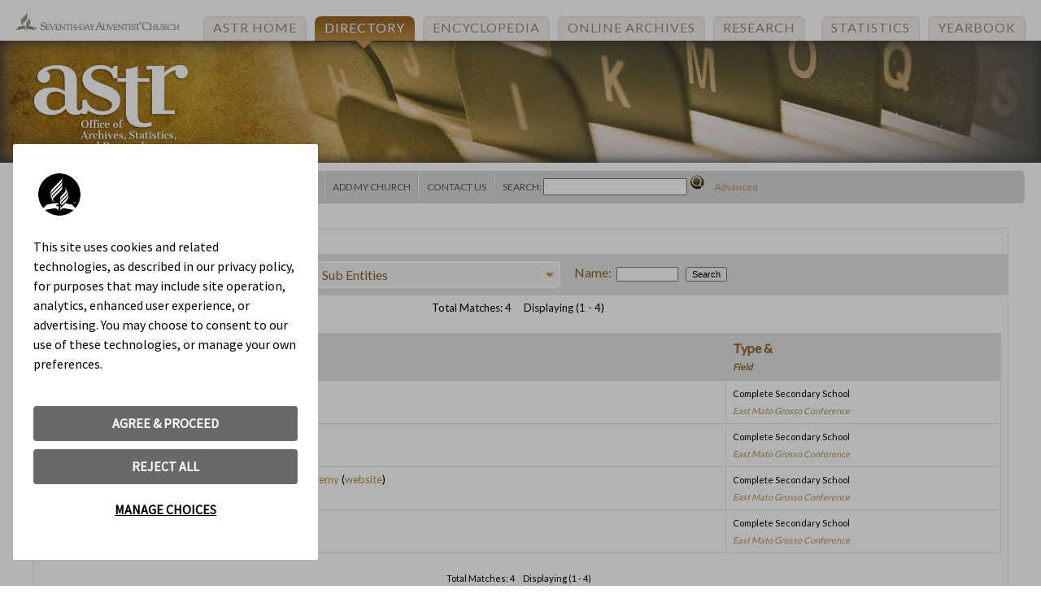

--- FILE ---
content_type: text/html; charset=utf-8
request_url: https://www.adventistdirectory.org/ViewAdmFieldSubEntities.aspx?&EntityType=E&AdmFieldID=MGRM
body_size: 5676
content:


<!DOCTYPE html>
<html>
<head>
    <title>
        East Mato Grosso Conference - Education - Adventist Organizational Directory
    </title>
    

    <link href="TemplateFiles/styles-2012.css" rel="stylesheet" type="text/css" />
    <link href="TemplateFiles/yearbook.css" rel="stylesheet" type="text/css" />
    <link href='http://fonts.googleapis.com/css?family=Cantata+One' rel='stylesheet' type='text/css'>
    <link href='https://fonts.googleapis.com/css?family=Lato' rel='stylesheet' type='text/css'>
    <style type="text/css">
        body, form, table {
            font-family: 'Lato', sans-serif;
        }
    </style>

    <script type="text/javascript" src="http://code.jquery.com/jquery-latest.min.js"></script>
    <script type="text/javascript" src="http://code.jquery.com/ui/1.9.1/jquery-ui.js"></script>
    <script type="text/javascript" src="TemplateFiles/actions.js"></script>

    <script language="JavaScript">
<!--
    function popUpWindow(url, name, width, height) {
        popupWindow = window.open(url, name, 'scrollbars,resizable,width=' + width + ',height=' + height);
    }
    function MM_findObj(n, d) { //v4.01
        var p, i, x; if (!d) d = document; if ((p = n.indexOf("?")) > 0 && parent.frames.length) {
            d = parent.frames[n.substring(p + 1)].document; n = n.substring(0, p);
        }
        if (!(x = d[n]) && d.all) x = d.all[n]; for (i = 0; !x && i < d.forms.length; i++) x = d.forms[i][n];
        for (i = 0; !x && d.layers && i < d.layers.length; i++) x = MM_findObj(n, d.layers[i].document);
        if (!x && d.getElementById) x = d.getElementById(n); return x;
    }

    function MM_showHideLayers() { //v6.0
        var i, p, v, obj, args = MM_showHideLayers.arguments;
        for (i = 0; i < (args.length - 2) ; i += 3) if ((obj = MM_findObj(args[i])) != null) {
            v = args[i + 2];
            if (obj.style) { obj = obj.style; v = (v == 'show') ? 'visible' : (v == 'hide') ? 'hidden' : v; }
            obj.visibility = v;
        }
    }
    //--></script>

<!-- Google Tag Manager -->
<script>(function (w, d, s, l, i) {
        w[l] = w[l] || []; w[l].push({
            'gtm.start':
                new Date().getTime(), event: 'gtm.js'
        }); var f = d.getElementsByTagName(s)[0],
            j = d.createElement(s), dl = l != 'dataLayer' ? '&l=' + l : ''; j.async = true; j.src =
                'https://www.googletagmanager.com/gtm.js?id=' + i + dl; f.parentNode.insertBefore(j, f);
    })(window, document, 'script', 'dataLayer', 'GTM-5S9TDVF');</script>
<!-- End Google Tag Manager -->

<!-- OLD Google Tag Manager -->
<script>(function (w, d, s, l, i) {
    w[l] = w[l] || []; w[l].push({
        'gtm.start':
            new Date().getTime(), event: 'gtm.js'
    }); var f = d.getElementsByTagName(s)[0],
        j = d.createElement(s), dl = l != 'dataLayer' ? '&l=' + l : ''; j.async = true; j.src =
            'https://www.googletagmanager.com/gtm.js?id=' + i + dl; f.parentNode.insertBefore(j, f);
    })(window, document, 'script', 'dataLayer', 'GTM-T43V3PS');</script>
<!-- End Google Tag Manager -->
</head>
<body>
<!-- Google Tag Manager (noscript) -->
<noscript><iframe src="https://www.googletagmanager.com/ns.html?id=GTM-5S9TDVF"
height="0" width="0" style="display:none;visibility:hidden"></iframe></noscript>
<!-- End Google Tag Manager (noscript) -->
<!-- OLD Google Tag Manager (noscript) -->
<noscript><iframe src="https://www.googletagmanager.com/ns.html?id=GTM-T43V3PS"
height="0" width="0" style="display:none;visibility:hidden"></iframe></noscript>
<!-- End Google Tag Manager (noscript) -->

    

<div id="h-1">
	<ul class="nav" id="topnav">
    	<li><a href="https://www.adventistarchives.org">ASTR Home</a></li>
        <li class="current"><a href="https://www.adventistdirectory.org">Directory</a></li>
		<li><a href="https://encyclopedia.adventist.org">Encyclopedia</a></li>
        <li><a href="https://documents.adventistarchives.org">Online Archives</a></li>
		<li><a href="https://www.adventistresearch.info">Research</a><li>
        <li><a href="https://www.adventiststatistics.org">Statistics</a></li>
		<li><a href="https://www.adventistyearbook.org">Yearbook</a></li>
    </ul>
	<div class="banner">
    	<img src="images/sda.png" id="sda" />
    	<img src="images/logo.png" id="astr" />
    </div>
</div>

<ul id="nav-h" class="nav gray">
		<li class="first"><a class="item1 left" href="default.aspx">Directory Home</a></li>
		<!--td><b><a class="item1" href="SearchForm.aspx">Search</a></b> </td-->
		<li><a class="item1" href="SearchForm.aspx">Search</a>
		<ul>
			<li><a class="item2" href="FindByType.aspx?EntityType=C">Churches</a></li>
			<li><a class="item2" href="FindByType.aspx?EntityType=E">Schools</a></li>
			<li><a class="item2" href="FindByType.aspx?EntityType=M">Medical Institutions</a></li>
			<li><a class="item2" href="FindByType.aspx?EntityType=A">Organizational Units</a></li>
			<li><a class="item2" href="FindByType.aspx?EntityType=XB">Bookstores</a></li>
			<li><a class="item2" href="FindByType.aspx?EntityType=O">Media Services (Radio & TV)</a></li>
			<li><a class="item2" href="FindByType.aspx?EntityType=P">Publishing Houses</a></li>
			<li><a class="item2" href="FindByType.aspx">Other Entities</a></li>
			<li><a class="item2" href="SearchForm.aspx">Advanced Search</a></li>
		</ul>
		</li>
		<li><a class="item1" href="#">World Divisions</a>
		
		<ul>
			<li><a class="item2" href="ViewAdmField.aspx?AdmFieldID=GC">General Conference</a></li>
			<li><a class="item2" href="ViewAdmField.aspx?AdmFieldID=ECD">East-Central Africa Division</a></li>
			<li><a class="item2" href="ViewAdmField.aspx?AdmFieldID=ESD">Euro-Asia Division</a></li>
			<li><a class="item2" href="ViewAdmField.aspx?AdmFieldID=IAD">Inter-American Division</a></li>
			<li><a class="item2" href="ViewAdmField.aspx?AdmFieldID=EUD">Inter-European Division</a></li>
			<li><a class="item2" href="ViewAdmField.aspx?AdmFieldID=NAD">North American Division</a></li>
			<li><a class="item2" href="ViewAdmField.aspx?AdmFieldID=NSD">Northern Asia-Pacific Division</a></li>
			<li><a class="item2" href="ViewAdmField.aspx?AdmFieldID=SAD">South American Division</a></li>
			<li><a class="item2" href="ViewAdmField.aspx?AdmFieldID=SPD">South Pacific Division</a></li>
			<li><a class="item2" href="ViewAdmField.aspx?AdmFieldID=SID">Southern Africa-Indian Ocean Division</a></li>
			<li><a class="item2" href="ViewAdmField.aspx?AdmFieldID=SUD">Southern Asia Division</a></li>
			<li><a class="item2" href="ViewAdmField.aspx?AdmFieldID=SSD">Southern Asia-Pacific Division</a></li>
			<li><a class="item2" href="ViewAdmField.aspx?AdmFieldID=TED">Trans-European Division</a></li>
			<li><a class="item2" href="ViewAdmField.aspx?AdmFieldID=WAD">West-Central Africa Division</a></li>
			<li><a class="item2" href="ViewAdmField.aspx?AdmFieldID=CHUM">Chinese Union Mission</a></li>
			<li><a class="item2" href="ViewAdmField.aspx?AdmFieldID=GMEU">Middle East and North Africa Union Mission</a></li>
			<li><a class="item2" href="ViewAdmField.aspx?AdmFieldID=UKUC">Ukrainian Union Conference</a></li>
			<li><a class="item2" href="ViewAdmField.aspx?AdmFieldID=ISRF">Israel Field</a></li>
		</ul>
		</li>
		<li><a class="item1" href="default.aspx">Regions</a>
		<ul>
			<li><a class="item2" href="BrowseWorld.aspx">World</a>
			<a class="item2" href="BrowseContinent.aspx?CtntCode=noam">North America</a></li>
			<li><a class="item2" href="BrowseContinent.aspx?CtntCode=ceam">Central America/Caribbean</a></li>
			<li><a class="item2" href="BrowseContinent.aspx?CtntCode=soam">South America</a></li>
			<li><a class="item2" href="BrowseContinent.aspx?CtntCode=euro">Europe</a></li>
			<li><a class="item2" href="BrowseContinent.aspx?CtntCode=afri">Africa</a></li>
			<li><a class="item2" href="BrowseContinent.aspx?CtntCode=mide">Middle East</a></li>
			<li><a class="item2" href="BrowseContinent.aspx?CtntCode=asia">Asia</a></li>
			<li><a class="item2" href="BrowseContinent.aspx?CtntCode=ocea">Oceana</a></li>
		</ul>
		</li>
		<li><a class="item1 left" href="/Admin/EntitiesPublic/RequestNew">Add My Church</a></li>
		<li><a class="item1 right" href="javascript:void(0)">Contact Us</a>
		<ul>
			<li><a class="item2" href="https://www.adventist.org/en/utility/contact/">General Conference</a>
			</li>
			<li><a class="item2" href='https://dm.gc.adventist.org/Forms/astr_feedback?url=https%3a%2f%2fwww.adventistdirectory.org%2fdefault.aspx%3fpage%3dviewadmfieldsubentities%26%26EntityType%3dE%26AdmFieldID%3dMGRM'>Office of Archives, Statistics, and Research</a></li>
		</ul>
		</li>
        <li class="search">
			<form class="navsearch" name="QuickSearch" method="get" action="default.aspx">
				<input type="hidden" name="page" value="SearchResults">
                Search:&nbsp;<input type="text" title="(do not use quotation marks)" name="Search" >
				<input name="submit" type="submit" value="" class="button-search">
                <input type="hidden" name="IDLookup" value="1">
                <a href="SearchForm.aspx">Advanced</a>
			</form>
        </li>
	</ul>


    <div class="content">
        <form name="Form1" method="post" action="./default.aspx?page=viewadmfieldsubentities&amp;&amp;EntityType=E&amp;AdmFieldID=MGRM" id="Form1" style="MARGIN: 0px">
<input type="hidden" name="__VIEWSTATE" id="__VIEWSTATE" value="/[base64]/[base64]/QWRtRmllbGRJRD1NR1JNJkVudGl0eVR5cGU9QyZTaG93Q29udGFpbmVkPS0xJk9mZlNyYz0wZBYCZg8VAQ1Db25ncmVnYXRpb25zZAICDxUBAzE5N2QCAg9kFgQCAQ8PFgIfAQVUL1ZpZXdBZG1GaWVsZFN1YkVudGl0aWVzLmFzcHg/QWRtRmllbGRJRD1NR1JNJkVudGl0eVR5cGU9RSZTaG93Q29udGFpbmVkPS0xJk9mZlNyYz0wZBYCZg8VAQlFZHVjYXRpb25kAgIPFQEBNGQCAw9kFgQCAQ8PFgIfAQVUL1ZpZXdBZG1GaWVsZFN1YkVudGl0aWVzLmFzcHg/[base64]/[base64]" />

<input type="hidden" name="__VIEWSTATEGENERATOR" id="__VIEWSTATEGENERATOR" value="CA0B0334" />
<input type="hidden" name="__EVENTVALIDATION" id="__EVENTVALIDATION" value="/wEdAANcH0HicE9n9Gij5bVhlz9tm5y8+kDzsB+/xr9tZwn1sQzwugs7RkMhzOn3GwZGT+BI5Bn1YOh9+zDcQsu5407aR7tbmL0rGjDIfN/Ko9k7yw==" />
            


<table border="0" cellpadding="0" cellspacing="0" class="default nomargin">
	<tr class="triw-h1">
		<td width="100%">
		<strong>
		<a id="_ctl0_lnkName" href="ViewAdmField.aspx?AdmFieldID=MGRM">East Mato Grosso Conference</a> - <span id="_ctl0_lblEntityTypeDesc">Education</span>
		</strong><em>
		</em>
		
		</td>
	</tr>
</table>
	
<table border="0" cellpadding="0" cellspacing="0" class="default nomargin">
	<tr class="trow-h2">
		<td>
        	<div class="SideListPanel" id="Parent2">
			Parent Fields
			<div class="SideListHidden" id="ParentList" style="PADDING-RIGHT:2px; PADDING-LEFT:2px; FONT-SIZE:smaller; PADDING-BOTTOM:2px; PADDING-TOP:2px"><span id="_ctl0_ctlParentFieldList_dlParentFields"><span>
		<a id="_ctl0_ctlParentFieldList_dlParentFields__ctl0_lnkSubField" href="/ViewAdmFieldSubEntities.aspx?&amp;EntityType=E&amp;AdmFieldID=WCBU">West Central Brazil Union Mission</a>
		<span>
		(<a id="_ctl0_ctlParentFieldList_dlParentFields__ctl0_lnkAFWebsite" href="https://ucob.adventistas.org" target="_blank">website</a>)
		- <span id="_ctl0_ctlParentFieldList_dlParentFields__ctl0_lblOrgLevelName">Union</span></span>
	</span><br><span>
		<a id="_ctl0_ctlParentFieldList_dlParentFields__ctl1_lnkSubField" href="/ViewAdmFieldSubEntities.aspx?&amp;EntityType=E&amp;AdmFieldID=SAD">South American Division</a>
		<span>
		(<a id="_ctl0_ctlParentFieldList_dlParentFields__ctl1_lnkAFWebsite" href="https://adventistas.org" target="_blank">website</a>)
		- <span id="_ctl0_ctlParentFieldList_dlParentFields__ctl1_lblOrgLevelName">Division</span></span>
	</span><br><span>
		<a id="_ctl0_ctlParentFieldList_dlParentFields__ctl2_lnkSubField" href="/ViewAdmFieldSubEntities.aspx?&amp;EntityType=E&amp;AdmFieldID=GC">General Conference</a>
		<span>
		(<a id="_ctl0_ctlParentFieldList_dlParentFields__ctl2_lnkAFWebsite" href="https://www.adventist.org" target="_blank">website</a>)
		- <span id="_ctl0_ctlParentFieldList_dlParentFields__ctl2_lblOrgLevelName">GC</span></span>
	</span></span></div>
			</div>
		</td>

		
		<TD>
			<DIV class="SideListPanel" id="SubEntities">Sub Entities
			<DIV class="SideListHidden" id="SubEntitiesList" noWrap>
				<TABLE>
					<TR>
						<TD id="_ctl0_tdTypeContained" class="smalltype" valign="top"><STRONG>Contained:</STRONG>
						<span id="_ctl0_ctlTypeCountListContained_dlTypeCount"><span>
		
	</span><br><span>
		<a id="_ctl0_ctlTypeCountListContained_dlTypeCount__ctl1_Hyperlink1" NAME="Hyperlink1" href="/ViewAdmFieldSubEntities.aspx?AdmFieldID=MGRM&amp;EntityType=C&amp;ShowContained=1&amp;OffSrc=0">Congregations</a>
		(2)
	</span><br><span>
		
	</span></span>
</TD>

						<TD class="smalltype" vAlign="top" noWrap><STRONG>Administrated:</STRONG>
						<span id="_ctl0_ctlTypeCountListAdmin_dlTypeCount"><span>
		
	</span><br><span>
		<a id="_ctl0_ctlTypeCountListAdmin_dlTypeCount__ctl1_Hyperlink1" NAME="Hyperlink1" href="/ViewAdmFieldSubEntities.aspx?AdmFieldID=MGRM&amp;EntityType=C&amp;ShowContained=-1&amp;OffSrc=0">Congregations</a>
		(197)
	</span><br><span>
		<a id="_ctl0_ctlTypeCountListAdmin_dlTypeCount__ctl2_Hyperlink1" NAME="Hyperlink1" href="/ViewAdmFieldSubEntities.aspx?AdmFieldID=MGRM&amp;EntityType=E&amp;ShowContained=-1&amp;OffSrc=0">Education</a>
		(4)
	</span><br><span>
		<a id="_ctl0_ctlTypeCountListAdmin_dlTypeCount__ctl3_Hyperlink1" NAME="Hyperlink1" href="/ViewAdmFieldSubEntities.aspx?AdmFieldID=MGRM&amp;EntityType=M&amp;ShowContained=-1&amp;OffSrc=0">Medical</a>
		(1)
	</span><br><span>
		
	</span></span>
</TD>
					</TR>
				</TABLE>
			</DIV>
			</DIV>
		</TD>
		<td nowrap>
			Name: <input name="_ctl0:tbxNameSearch" type="text" size="10" id="_ctl0_tbxNameSearch" />&nbsp;<input type="submit" name="_ctl0:btnSearchSubEntities" value="Search" id="_ctl0_btnSearchSubEntities" />
		</td>
	</tr>
</table>

<table border="0" align="center" cellpadding="0" cellspacing="0" class="default nomargin">
	<tr>
		<td>
			
		<div align="center"> Total Matches:
				4
				&nbsp;
				
				&nbsp;
				<span id="_ctl0_ctlEntitySearchResults_rptEntitySearchList__ctl0_lblDisplaying">Displaying</span>
				
				(1
				-
				4)
				&nbsp;
				
				
		</div>
<table cellSpacing="0" cellPadding="0" width="100%" border="0" class="default nested list">
			<tr class="trow-h2">
				<th valign="top" align="left">&nbsp;
					</th>
				<th valign="top" align="left">
					Name
					<span id="_ctl0_ctlEntitySearchResults_rptEntitySearchList__ctl0_lblWebSiteLabel"> (Website)</span>
					<br>
					<span class="smalltype">Location</span>
				</th>
				
				
				<th valign="top" align="left">
					<span id="_ctl0_ctlEntitySearchResults_rptEntitySearchList__ctl0_lblTypeLabel">Type &amp;</span>
					<br>
					<em class="smalltype">Field</em>
				</td>
			</tr>
	
		<tr>
			<td valign="top" class="right">1&nbsp;</td>
			<td valign="top">
				<a href="/ViewEntity.aspx?EntityID=52570">Centro America Adventist Academy</a>
				<span id="_ctl0_ctlEntitySearchResults_rptEntitySearchList__ctl1_lblWebsite">(<a id="_ctl0_ctlEntitySearchResults_rptEntitySearchList__ctl1_Hyperlink1" href="https://centroamerica.educacaoadventista.org.br">website</a>)
		</span>
        <div class="smalltype">
        <span id="_ctl0_ctlEntitySearchResults_rptEntitySearchList__ctl1_lblCity">Cuiaba,
					</span>
					<span id="_ctl0_ctlEntitySearchResults_rptEntitySearchList__ctl1_lblStateProv">MT,
					</span>
					<span id="_ctl0_ctlEntitySearchResults_rptEntitySearchList__ctl1_lblCountry">Brazil</span>
                    </div>
			</td>
			
			
			<td valign="top" class="smalltype">
					<span id="_ctl0_ctlEntitySearchResults_rptEntitySearchList__ctl1_lblTypeDesc">Complete Secondary School</span>
					<br>
					<em>
					<a id="_ctl0_ctlEntitySearchResults_rptEntitySearchList__ctl1_HyperLink22" href="/ViewEntity.aspx?EntityID=10535">East Mato Grosso Conference</a>
						
					</em>
			</td>
		</tr>
	
		<tr>
			<td valign="top" class="right">2&nbsp;</td>
			<td valign="top">
				<a href="/ViewEntity.aspx?EntityID=52572">CPA Adventist Academy</a>
				<span id="_ctl0_ctlEntitySearchResults_rptEntitySearchList__ctl2_lblWebsite">(<a id="_ctl0_ctlEntitySearchResults_rptEntitySearchList__ctl2_Hyperlink1" href="https://cpa.educacaoadventista.org.br">website</a>)
		</span>
        <div class="smalltype">
        <span id="_ctl0_ctlEntitySearchResults_rptEntitySearchList__ctl2_lblCity">Cuiaba,
					</span>
					<span id="_ctl0_ctlEntitySearchResults_rptEntitySearchList__ctl2_lblStateProv">MT,
					</span>
					<span id="_ctl0_ctlEntitySearchResults_rptEntitySearchList__ctl2_lblCountry">Brazil</span>
                    </div>
			</td>
			
			
			<td valign="top" class="smalltype">
					<span id="_ctl0_ctlEntitySearchResults_rptEntitySearchList__ctl2_lblTypeDesc">Complete Secondary School</span>
					<br>
					<em>
					<a id="_ctl0_ctlEntitySearchResults_rptEntitySearchList__ctl2_HyperLink22" href="/ViewEntity.aspx?EntityID=10535">East Mato Grosso Conference</a>
						
					</em>
			</td>
		</tr>
	
		<tr>
			<td valign="top" class="right">3&nbsp;</td>
			<td valign="top">
				<a href="/ViewEntity.aspx?EntityID=52577">Natalia de Paula Arruda - Porto Adventist Academy</a>
				<span id="_ctl0_ctlEntitySearchResults_rptEntitySearchList__ctl3_lblWebsite">(<a id="_ctl0_ctlEntitySearchResults_rptEntitySearchList__ctl3_Hyperlink1" href="http://porto.educacaoadventista.org.br">website</a>)
		</span>
        <div class="smalltype">
        <span id="_ctl0_ctlEntitySearchResults_rptEntitySearchList__ctl3_lblCity">Cuiaba,
					</span>
					<span id="_ctl0_ctlEntitySearchResults_rptEntitySearchList__ctl3_lblStateProv">MT,
					</span>
					<span id="_ctl0_ctlEntitySearchResults_rptEntitySearchList__ctl3_lblCountry">Brazil</span>
                    </div>
			</td>
			
			
			<td valign="top" class="smalltype">
					<span id="_ctl0_ctlEntitySearchResults_rptEntitySearchList__ctl3_lblTypeDesc">Complete Secondary School</span>
					<br>
					<em>
					<a id="_ctl0_ctlEntitySearchResults_rptEntitySearchList__ctl3_HyperLink22" href="/ViewEntity.aspx?EntityID=10535">East Mato Grosso Conference</a>
						
					</em>
			</td>
		</tr>
	
		<tr>
			<td valign="top" class="right">4&nbsp;</td>
			<td valign="top">
				<a href="/ViewEntity.aspx?EntityID=52579">Rondonopolis Adventist Academy</a>
				<span id="_ctl0_ctlEntitySearchResults_rptEntitySearchList__ctl4_lblWebsite">(<a id="_ctl0_ctlEntitySearchResults_rptEntitySearchList__ctl4_Hyperlink1" href="https://rondonopolis.educacaoadventista.org.br">website</a>)
		</span>
        <div class="smalltype">
        <span id="_ctl0_ctlEntitySearchResults_rptEntitySearchList__ctl4_lblCity">Rondonopolis,
					</span>
					<span id="_ctl0_ctlEntitySearchResults_rptEntitySearchList__ctl4_lblStateProv">MT,
					</span>
					<span id="_ctl0_ctlEntitySearchResults_rptEntitySearchList__ctl4_lblCountry">Brazil</span>
                    </div>
			</td>
			
			
			<td valign="top" class="smalltype">
					<span id="_ctl0_ctlEntitySearchResults_rptEntitySearchList__ctl4_lblTypeDesc">Complete Secondary School</span>
					<br>
					<em>
					<a id="_ctl0_ctlEntitySearchResults_rptEntitySearchList__ctl4_HyperLink22" href="/ViewEntity.aspx?EntityID=10535">East Mato Grosso Conference</a>
						
					</em>
			</td>
		</tr>
	
		</table>
		<div align="center"><span class="smalltype"> Total Matches:
				4
				&nbsp;
				
				&nbsp;
				<span id="_ctl0_ctlEntitySearchResults_rptEntitySearchList__ctl5_Label1">Displaying</span>
				
				(1
				-
				4)
				&nbsp;
				
				
				
				</span>
		</div>
	

		</td>
	</tr>
</table>

        </form>
        <div class="clear"></div>
    </div>

    

<br class="clear"/>
<div class="footer">Copyright ©
					<span id="ASTFooter1_lblYears">1998 - 2026</span>&nbsp;
					General Conference Corporation of Seventh-day Adventists 12501 Old Columbia Pike Silver Spring, MD 
					20904-6600 USA.<br>
					(If you encounter problems please contact the 
					<a id="ASTFooter1_lnkContactUs" href="https://dm.gc.adventist.org/Forms/astr_feedback?url=https%3a%2f%2fwww.adventistdirectory.org%2fdefault.aspx%3fpage%3dviewadmfieldsubentities%26%26EntityType%3dE%26AdmFieldID%3dMGRM">Office of Archives, Statistics, and Research</a>. Please submit change requests using the change request form.)
</div>
</body>
</html>
